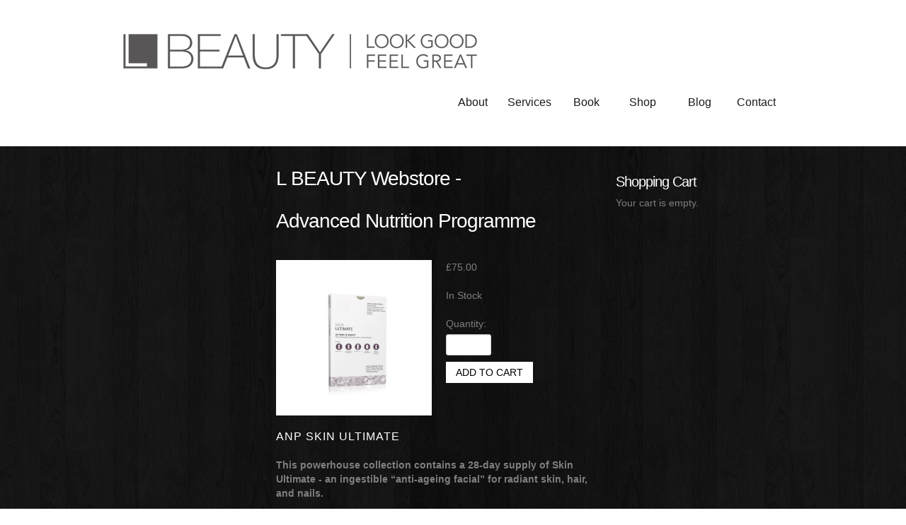

--- FILE ---
content_type: text/html; charset=UTF-8
request_url: https://lbeauty.co.uk/shop?brand=advanced-nutrition-programme&line=1130
body_size: 3331
content:
<!DOCTYPE html>
<html lang="en">
<head>
<title>L BEAUTY LOOK GOOD FEEL GREAT In Spondon Derby</title>
<meta charset="utf-8">
<link rel="apple-touch-icon" href="template/img/apple-touch-icon.png">
<link rel="icon" sizes="192x192" href="template/img/nice-highres.png">
<link rel="shortcut icon" href="template/img/favicon.ico" type="image/x-icon" />
<base href="/" />
<meta name="generator" content="unknown 3.1">
<meta name="robots" content="index, follow">
<meta name="keywords" content="l beauty, look good feel great, beauty salon, nails, hair removal, massage, 
facials, spray tanning, fake bake, aromatherapy, reflexology, gel nails, aromaworks, 
crystal clear skincare, hd brows, gellish gel nails, shellac gel nails, botox">
<meta name="description" content="<br />
<b>Notice</b>:  Undefined property: page::$meta in <b>/var/www/vhosts/lbeauty.co.uk/httpdocs/warp/cache/php/_header.php</b> on line <b>13</b><br />
">
<meta name="author" content="RJC">
<link rel="stylesheet" href="template/css/bootstrap.css" type="text/css" media="screen">
<link rel="stylesheet" href="template/css/responsive.css" type="text/css" media="screen">
<link rel="stylesheet" href="template/css/style.css" type="text/css" media="screen">
<link rel="stylesheet" href="template/css/touchTouch.css" type="text/css" media="screen">
<link rel="stylesheet" href="template/css/kwicks-slider.css" type="text/css" media="screen">
<link rel="stylesheet" href="template/css/shop.css" type="text/css" media="screen">
<link href='http://fonts.googleapis.com/css?family=Open+Sans:400,300' rel='stylesheet' type='text/css'>
<script type="text/javascript" src="template/js/jquery.js"></script>
<script type="text/javascript" src="template/js/superfish.js"></script>
<script type="text/javascript" src="template/js/jquery.flexslider-min.js"></script>
<script type="text/javascript" src="template/js/jquery.kwicks-1.5.1.js"></script>
<script type="text/javascript" src="template/js/jquery.easing.1.3.js"></script>
<script type="text/javascript" src="template/js/jquery.cookie.js"></script>
<script type="text/javascript" src="template/js/touchTouch.jquery.js"></script>
<script type="text/javascript" src="warp/cms/script/ajax.js"></script>
<script type="text/javascript" src="template/js/cart.js"></script>
<script type="text/javascript">if($(window).width()>1024)document.write("<"+"script src='template/js/jquery.preloader.js'></"+"script>");</script>
<script src="template/js/forms.js"></script>
<script>		
 jQuery(window).load(function() {	
 jQuery('.spinner').animate({'opacity':0},1000,'easeOutCubic',function (){jQuery(this).css('display','none')});	
 }); 			
</script>


<!--[if lt IE 8]>
<div style='text-align:center'><a href="http://www.microsoft.com/windows/internet-explorer/default.aspx?ocid=ie6_countdown_bannercode"><img src="http://www.theie6countdown.com/img/upgrade.jpg"border="0"alt=""/></a></div>
<![endif]-->
<!--[if (gt IE 9)|!(IE)]><!-->
<!--<![endif]-->
<!--[if lt IE 9]>
<script src="http://html5shim.googlecode.com/svn/trunk/html5.js"></script>
<link rel="stylesheet" href="template/css/docs.css" type="text/css" media="screen">
<link rel="stylesheet" href="template/css/ie.css" type="text/css" media="screen">
<link href='http://fonts.googleapis.com/css?family=Open+Sans:300' rel='stylesheet' type='text/css'>
<link href='http://fonts.googleapis.com/css?family=Open+Sans:400' rel='stylesheet' type='text/css'>
<![endif]-->
</head>
<body>
<div class="spinner"></div>
<!--============================== header =================================-->
<header>
<div class="container clearfix">
<div class="row">
<div class="span12">
<div class="navbar navbar_">
<div class="container">
<h1 class="brand brand_"><a href="index.html"><img alt="" src="template/img/logo.gif"> </a></h1>
<a class="btn btn-navbar btn-navbar_" data-toggle="collapse" data-target=".nav-collapse_">Menu <span class="icon-bar"></span> </a>
<div class="nav-collapse nav-collapse_  collapse">
<ul class="nav sf-menu">
<li><a href="about">About</a>
</li>
<li class="sub-menu"><a>Services</a>
<ul>
<li>
<a href="hairremoval">Hair Removal</a></li>
<li>
<a href="lashes">Lashes</a></li>
<li>
<a href="brows">Brows</a></li>
<li>
<a href="nailtreatments">Nails</a></li>
<li>
<a href="body">Body Massage & Body Treatments</a></li>
<li>
<a href="holistic">Holistic Massage/Hopi Ear</a></li>
<li>
<a href="https://lbeauty.co.uk/facials/spafacialspinks">Spa Facials</a></li>
<li>
<a href="skincare">Advanced Facials</a></li>
<li>
<a href="pregnancy">Pregnancy</a></li>
<li>
<a href="clinics">Clinics</a></li>
<li>
<a href="tanning">Tanning</a></li>
<li>
<a href="/brand/dermaplaning">Dermaplaning</a></li>
<li>
<a href="https://www.lbeauty.co.uk/ChildrensTreatments">Children Treatments</a></li>
</ul></li>
<li><a href="https://bookings.gettimely.com/lbeauty2/bb/book">Book</a>
</li>
<li class="sub-menu"><a>Shop</a>
<ul>
<li>
<a href="shop?brand=voucher">Gift Cards</a></li>
<li>
<a href="shop?brand=environ">Environ</a></li>
<li>
<a href="shop?brand=Advanced%20Nutrition%20Programme">ANP Skin</a></li>
<li>
<a href="shop?brand=et+al.">et al.</a></li>
</ul></li>
<li><a href="blog">Blog</a>
</li>
<li><a href="contact">Contact</a>
</li>
</ul>
</div>
</div>
</div>
</div>
</div>
</div>
</header>
<!--============================== content ================================-->
<div class="bg-content">
<!--========================== slider =================================-->
<div id="content"><div class="ic"></div>
<div class="container">
<div class="row">
<div class="clear"></div>
<ul class="thumbnails thumbnails-1 list-services">
<div class="row">
<div class="span3">
</div>
<div class="span6">
<h4 class="indent-2 shop-pagetitle"><a href="/shop">L BEAUTY Webstore</a>&nbsp;-&nbsp;<a href="shop/?brand=Advanced Nutrition Programme">Advanced Nutrition Programme</a></h4>
<div class="clearfix cols-1">
<div class="span3 left-0 shop-item-img">
<img id="itemImage" src="/images-shop/ANPSkinUltimate2.jpg">
</div>
<div class="span3"
<div class='contact-form'>
<form method='post' enctype='multipart/form-data' name='frmProduct' id='frmProduct'>
<p class="intro" id="itemPrice">&pound;75.00</p>
<p class="intro">In Stock</p>
<label for="quantity">Quantity:<br></label>
<input id="orderQty" type="text" name="quantity" value="">
<div id="noStock" class="shoperror">An error has occurred</div>
<div id="noQty" class="shoperror">Please specify a quantity</div>
<br><a onclick="addToCart('1130','orderQty','',0);" class="btn btn-1">ADD TO CART</a>
</form>
</div>
</div>
<div class="prices shop-item">
<h1 id='itemName'>ANP SKIN ULTIMATE</h1>
<span id='itemIntro'></span>
<span id='itemBody'><p><strong>This powerhouse collection contains a 28-day supply of Skin Ultimate - an ingestible &ldquo;anti-ageing facial&rdquo; for radiant skin, hair, and nails.</strong></p>

<p>Cleverly packaged in daily protective pods, Advanced Nutrition&#39;s skin researchers developed this daily dose system of five clever capsules: Skin Omegas+, Skin Vit A+, Skin Asta-Boost, Skin Co-Q10+ and Skin Antioxidant to deliver award-winning, skin-enhancing results. Working in synergy, these capsules help support the appearance of beautiful and glowing skin, hair, and nails from within for the ultimate radiance.</p>

<h1>BENEFITS:</h1>

<p>- Visible improvements to skin texture and radiance<br />
- Supports uneven skin tone<br />
- Antioxidant protection to shield the skin<br />
- Supports thick glossy hair<br />
- For healthy nails</p>

<p>(Selenium contributes to maintenance of normal hair and normal nails.)</p>

<p>(Selenium contributes to the protection of cells from oxidative stress.)</p>

<h1>CONTRAINDICATIONS:</h1>

<p>- Do not take if you are pregnant, breastfeeding or planning a pregnancy, except on the advice of a doctor or ante-natal clinic.<br />
- If you are under medical supervision, please consult a doctor before use.<br />
- Keep out of reach of children.<br />
- This product should not be used as a substitute for a varied and balanced diet and healthy lifestyle.</p>

<h1>ALLERGENS:</h1>

<ul>
	<li>Fish</li>
</ul>

<h1>PRICES:</h1>

<ul>
	<li>28 Day Supply &pound;75</li>
</ul>
</span>
<span id='itemFooter'></span>
</div>
</div>
<div class="span3">
<h3 class="indent-2 shop-mini-title">Shopping Cart</h3>
<p>Your cart is empty.</p>
</div>
</div>
</ul>
</div>
</div>
</div>
<!--========================== footer =================================-->
<!--============================== end bg-content =========================-->
</div>
<footer>
<div class="container clearfix">
<div>
<ul class="list-social pull-right">
<li><a class="icon-1" href="https://www.facebook.com/L-Beauty-224093930989287/" target="_blank"></a></li>
<li><a class="icon-2" href="https://www.instagram.com/spondon_lbeauty" target="_blank"></a></li>
<li><a class="icon-7" href="https://www.youtube.com/channel/UCt1xH90_gdy-ZjtyRyxKhpg/playlists" target="_blank"></a></li>
</ul>
</div>
<div class="privacy pull-left">
<p><strong>L BEAUTY</strong>, 1-5 Bankfield Drive, Spondon, Derby, DE21 7QZ<br />
<br />
<strong>OPENING TIMES</strong></p>

<table align="left" border="0" cellpadding="2" cellspacing="2" style="width:100%">
	<tbody>
		<tr>
			<td>Monday</td>
			<td colspan="3" rowspan="1">CLOSED</td>
		</tr>
		<tr>
			<td>Tuesday</td>
			<td>9am</td>
			<td>7pm</td>
			<td>&nbsp;</td>
		</tr>
		<tr>
			<td>Wednesday</td>
			<td>9am</td>
			<td>8pm</td>
			<td><em>Late night</em></td>
		</tr>
		<tr>
			<td>Thursday</td>
			<td>9am</td>
			<td>8pm</td>
			<td><em>Late night</em></td>
		</tr>
		<tr>
			<td>Friday</td>
			<td>9am</td>
			<td>7pm</td>
			<td>&nbsp;</td>
		</tr>
		<tr>
			<td>Saturday</td>
			<td>8am</td>
			<td>4pm</td>
			<td>&nbsp;</td>
		</tr>
		<tr>
			<td>Sunday</td>
			<td colspan="3">CLOSED</td>
		</tr>
	</tbody>
</table>

<p><em>Closed Bank Holidays</em></p>

<p><strong>PHONE</strong>&nbsp;<a href="tel:01332 661 031">01332 661 031</a></p>

<p>&nbsp;</p>
</div>
</div>
</footer>
<div id="copyright">
<p>
<a href="/terms">Terms &amp; Conditions</a>
&nbsp;&nbsp;|&nbsp;&nbsp;
<a href="/covid19">COVID19 Policy Document</a>
&nbsp;&nbsp;|&nbsp;&nbsp;
Image by <a href="https://www.freepik.com/free-photo/nurse-taking-care-patient_22704349.htm#page=2&query=back massage&position=6&from_view=keyword&track=ais">Freepik</a>
</p>
</div>
<script type="text/javascript" src="template/js/bootstrap.js"></script>
</body>
</html>


--- FILE ---
content_type: text/css
request_url: https://lbeauty.co.uk/template/css/style.css
body_size: 4589
content:
@import url(http://fonts.googleapis.com/css?family=Dorsa);
@charset "utf-8";
/* CSS Document */
a[href^="tel:"] {
  color: inherit;
  text-decoration: none;
}
.color-1 {
  color: #efedef;
}
.img-indent {
  margin: 0px 30px 0 0;
  float: left;
}
.img-indent1 {
  margin: 1px 29px 16px 0;
  float: left;
}
.wrapper {
  width: 100%;
  overflow: hidden;
}
.center {
  text-align: center;
}
.spinner {
  position: fixed;
  left: 0px;
  top: 0px;
  width: 100%;
  height: 100%;
  z-index: 9999;
  background: url(../img/spinner.gif) 50% 50% no-repeat #000000;
}
.preloader {
  background: url(../img/loader.gif) center center no-repeat;
}
.clear {
  clear: both;
  line-height: 0;
  font-size: 0;
  overflow: hidden;
  height: 0;
  width: 100%;
}
.m-top {
  margin-top: -7px;
}
.overflow.extra {
  overflow: visible;
}
.left-0 {
  margin-left: 0 !important;
}
.overflow {
  overflow: hidden;
}
.inner-1 {
  padding-right: 30px;
}
/*------ header ------- */
header {
  padding: 30px 0 29px;
  z-index: 50;
}
/* navbar */
.navbar_ {
  margin: 0;
  position: relative;
}
.navbar_ .navbar-inner_ {
  padding: 0;
  margin: 0;
  border: none;
  min-height: inherit;
  filter: progid:DXImageTransform.Microsoft.gradient(enabled = false);
}
/*nav*/
.navbar_ .container {
  position: relative;
}
.nav-collapse_ {
  padding: 0;
  z-index: 10;
  float: right;
}
.nav-collapse_ .nav li {
  margin: 0;
  padding: 0;
  position: relative;
  zoom: 1;
}
.nav-collapse_ .nav > li {
  -webkit-box-shadow: none;
  -moz-box-shadow: none;
  box-shadow: none;
  background: none;
  margin-left: 16px;
}
.nav-collapse_ .nav li a {
  text-shadow: none;
  text-decoration: none;
  -webkit-transition: all 0.3s ease-in-out;
  -moz-transition: all 0.3s ease-in-out;
  -o-transition: all 0.3s ease-in-out;
  transition: all 0.3s ease-in-out;
  -webkit-box-shadow: none;
  -moz-box-shadow: none;
  box-shadow: none;
  text-transform: none;
  font-family: 'Open Sans', sans-serif;
  font-size: 16px;
  line-height: 22px;
  text-align: center;
  font-weight: 300;
  color: #1a1a1a;
}
.nav-collapse_ .nav > li > a {
  margin: 10px 0 0 0;
  padding: 20px 0 22px;
  display: block;
  background: none;
  position: relative;
  z-index: 20;
  width: 64px;
  -webkit-border-radius: 0px;
  -moz-border-radius: 0px;
  border-radius: 0px;
}
.nav-collapse_ .nav > li > a .sf-sub-indicator {
  position: absolute;
  width: 9px;
  height: 6px;
  background: url(../img/indicator1.png) no-repeat 0 0;
  left: 50%;
  bottom: 21px;
  margin-left: -5px;
  -webkit-box-shadow: none;
  -moz-box-shadow: none;
  box-shadow: none;
  -webkit-border-radius: none;
  -moz-border-radius: none;
  border-radius: none;
}
.nav-collapse_ .nav > li.sfHover > a,
.nav-collapse_ .nav > li.sfHover > a:hover,
.nav-collapse_ .nav > li > a:hover,
.nav-collapse_ .nav > li.active > a,
.nav-collapse_ .nav > li.active > a:hover {
  background: #C0C0C0;
  color: black;
  -webkit-box-shadow: none;
  -moz-box-shadow: none;
  box-shadow: none;
}
.nav-collapse_ .nav > li.sfHover > a .sf-sub-indicator,
.nav-collapse_ .nav > li.active > a .sf-sub-indicator {
  background-position: 0 bottom;
}
.sub-menu > a {
  position: relative;
}
.nav-collapse_ .nav ul {
  position: absolute;
  display: none;
  width: 160px;
  left: -18px;
  top: 115px;
  list-style: none;
  zoom: 1;
  z-index: 9;
  background: #ffffff;
  padding: 12px 0;
  margin: 0;
}
.nav-collapse_ .nav ul li {
  text-align: center;
}
.nav-collapse_ .nav ul li a {
  padding: 4px 0;
  display: block;
  background: none;
}
.nav-collapse_ .nav > li > ul li > a:hover,
.nav-collapse_ .nav > li > ul li.sfHover > a {
  text-decoration: none;
  color: black;
  background: #C0C0C0;
}
.nav-collapse_ .nav ul .sf-sub-indicator {
  display: none;
}
.nav-collapse_ .nav ul ul li a {
  color: #ffffff;
}
.nav-collapse_ .nav li ul ul li a:hover {
  text-decoration: none;
  color: #000000;
}
/*------ logo ------- */
.navbar_ .brand_ {
	display: block;
  	float: left;
  	font-size: 0;
  	line-height: 0;
  	padding: 12px 0 0 4px;
  	margin: 0;
}
.navbar_ .brand_ h1 {
  font-size: 0;
  line-height: 0;
}
/*------ h1, h2, h3, h4, h5, h6 ------- */
h1,
h2,
h3,
h4,
h5,
h6 {
  text-transform: none;
  color: #ffffff;
  font-family: 'Open Sans', sans-serif;
  font-weight: 300;
  letter-spacing: -1px;
}
h1 {
  font-size: 70px;
  line-height: 74px;
}
header h1 {
  padding: 0;
  margin: 0;
}
h2 {
  font-size: 50px;
  line-height: 52px;
}
h3 {
  font-size: 30px;
  line-height: 34px;
  margin: 32px 0 15px;
  font-weight: normal;
	color: #C0C0C0;
}
.content-extra h3 {
  margin: 42px 0 25px;
}
h4 {
  font-size: 48px;
  line-height: 50px;
  margin: 21px 0 20px;
}
h5 {
  font-size: 18px;
  color: #939393;
  font-weight: 600;
  letter-spacing: -1px;
}
p {
  padding-bottom: 25px;
  margin: 0;
}
/*--- header end ------*/
/*------ content ------- */
#content {
  position: relative;
  padding: 0 0 40px;
}
.bg-content {
  background: url(../img/bg-content.jpg) 50% 50%;
}
.block-slogan {
  overflow: hidden;
  padding-bottom: 44px;
}
.block-slogan h2:first-letter {
  color: white;
  font-weight: normal;
}
.block-slogan h2 {
	width: 228px;
  	float: left;
  	margin: 0;
  	padding-right: 58px;
  	line-height: 54px;
}
.block-slogan p {
  border-left: 1px solid #454545;
  padding: 0 0 0 26px;
}
.block-slogan div {
  overflow: hidden;
}
.row-1 {
  background: white;
  border-top: 1px solid #2d2d2d;
  border-bottom: 1px solid #2d2d2d;
  padding-bottom: 14px;
}
.ic {
  border:0;
  float:right;
  background:#fff;
  color:#f00;
  width:50%;
  line-height:10px;
  font-size:10px;
  margin:-220% 0 0 0;
  overflow:hidden;
  padding:0
}
/*------ thumbnails-1 ------- */
.thumbnails-1 {
  margin: 0;
  list-style: outside none;
}
.thumbnails-1 > li {
  margin-bottom: 40px;
}
.thumbnails-1 .thumbnail-1 {
  border: none;
  -webkit-border-radius: 0;
  -moz-border-radius: 0;
  border-radius: 0;
  -webkit-box-shadow: none;
  -moz-box-shadow: none;
  box-shadow: none;
  padding: 0;
  line-height: 20px;
}
.thumbnails-1 .thumbnail-1 section {
  padding-top: 25px;
}
.thumbnails-1 .thumbnail-1 p {
  min-height: 120px;
}
.thumbnails-1 .thumbnail-1 section strong {
  color: #ffffff;
  font-weight: normal;
}
.border-horiz {
  background: url(../img/border-horiz.gif) repeat-x 0 0;
  height: 2px;
  margin: 16px 0 0;
}
.border-horiz.extra {
  margin-bottom: 10px;
}
.txt-1 {
  color: #ffffff;
  padding: 3px 0 10px;
}
.txt-2 {
  color: white;
  padding: 0px 0 8px;
}
/*------ list-services ------- */
.list-services .thumbnail-1 {
  background: #000000;
  padding: 10px;
}
.list-services a {
  margin-bottom: 10px;
  display: inline-block;
}
.list-services p {
  padding-bottom: 20px;
}
.list-services section {
  padding: 0 20px;
}
.list-services li {
/*  margin-bottom: 30px; */
}
.quote-1 {
  border: medium none;
  color: #7f7f7f;
  display: block;
  margin: 0;
  padding: 0;
  position: relative;
}
.badge {
  font-size: 41px;
  line-height: 44px;
  width: 67px;
  text-shadow: 1px 1px #e8eaea;
  text-align: center;
  -webkit-border-radius: 36px;
  -moz-border-radius: 36px;
  border-radius: 36px;
  background: #d1cfd0;
  -webkit-box-shadow: 1px 1px #dddcde;
  -moz-box-shadow: 1px 1px #dddcde;
  box-shadow: 1px 1px #dddcde;
  float: left;
  margin-right: 18px;
  color: #1a1a1a;
  padding: 11px 0;
  border-right: 1px solid #eaedee;
  border-bottom: 1px solid #eaedee;
}
/*------ lists ------- */
/*------ list ------- */
.list.extra {
  width: 100%;
  margin: 0;
  float: none;
  padding-top: 5px;
}
.list.extra2 {
  width: 170px;
  padding-top: 5px;
}
.list-pad {
  padding-right: 28px;
}
.list {
  list-style: none outside;
  padding-top: 14px;
  float: left;
/*  width: 106px; */
  margin: 0;
}
.list li {
  background: url(../img/marker-1.png) no-repeat 0 7px;
  padding-left: 10px;
  padding-bottom: 10px;
}
.list li.last {
  padding-bottom: 0;
}
.list.extra1 a,
.list.extra2 a {
  color: #FFFFFF;
}
.list.extra1 a:hover,
.list.extra2 a:hover {
  color: #FFFFFF;
}
.list li a {
  color: #FFFFFF;
  display: inline-block;
}
.list li a:hover {
  text-decoration: underline;
  color: #FFFFFF;
}
/*----------- list-photo--------------*/
.list-photo {
  list-style: none outside;
  margin: 0;
  overflow: hidden;
  margin-left: -30px;
}
.list-photo li {
  float: left;
  margin: 0 0 30px 30px;
}
/*----------- .portfolio --------------*/
.portfolio {
  list-style: none outside;
  margin: 0;
}
.portfolio li {
  float: left;
  margin: 0 0 30px 30px;
}
.magnifier {
  opacity: 1;
  position: relative;
  height: auto;
  display: block;
  -webkit-transition: all 0.3s ease;
  -moz-transition: all 0.3s ease;
  -o-transition: all 0.3s ease;
  transition: all 0.3s ease;
}
.magnifier:hover {
  opacity: 0.7;
}
.magnifier:after {
  content: '';
  display: block;
  width: 100%;
  height: 100%;
  position: absolute;
  opacity: 0;
  left: 0;
  top: 0;
  background: url('../img/magnifier.png') center center no-repeat #000000;
  -webkit-transition: all 0.3s ease;
  -moz-transition: all 0.3s ease;
  -o-transition: all 0.3s ease;
  transition: all 0.3s ease;
}
.magnifier:hover:after {
  opacity: 0.6;
}
/*----------- .list-blog --------------*/
.list-blog {
  list-style: none outside;
  margin: 0;
}
.list-blog li {
  background: url(../img/border-horiz.gif) repeat-x 0 bottom;
  padding-bottom: 40px;
  margin-top: 32px;
}
.list-blog li.last {
  background: none;
}
.list-blog h3 {
  margin-bottom: 6px;
  margin-top: 0;
}
.list-blog img {
  margin: 21px 0 24px;
}
.date-1 {
  float: left;
  border-right: 1px solid #7f7f7f;
  line-height: 18px;
  padding-right: 8px;
}
.name-author {
  float: left;
  line-height: 18px;
  padding-left: 8px;
}
.name-author a {
  text-decoration: underline;
}
.comments {
  float: right;
  line-height: 18px;
  text-decoration: underline;
}
/*----------- search --------------*/
/* search-form */
#search {
  margin: 0;
  padding: 10px 0 0;
  overflow: hidden;
}
#search input {
  background: #ffffff;
  border: none;
  -webkit-box-shadow: none;
  -moz-box-shadow: none;
  box-shadow: none;
  line-height: 21px !important;
  width: 260px;
  float: left;
  margin: 0px 10px 0 0;
  padding: 4px 12px 5px;
  font-size: 14px;
  height: 30px;
  -webkit-border-radius: 0;
  -moz-border-radius: 0;
  border-radius: 0;
  -webkit-box-sizing: border-box;
  -moz-box-sizing: border-box;
  box-sizing: border-box;
}
#search input:focus {
  -webkit-box-shadow: none;
  -moz-box-shadow: none;
  box-shadow: none;
}
#search a {
  float: left;
}
/***** map *****/
.map {
  margin: 0 0 25px;
  padding-top: 10px;
  line-height: 0;
}
.map iframe {
  border: none;
  width: 100%;
  height: 370px;
}
/*------ mail & address------- */
.address-1 {
  overflow: hidden;
}
.address-1 strong {
  color: #7f7f7f;
  display: block;
  font-weight: normal;
}
.address-1 span {
  display: inline-block;
  width: 80px;
  color: #ffffff;
}
.mail-1 {
  text-decoration: underline;
  color: white;
}
.mail-1:hover {
  text-decoration: none;
}
.mail-2 {
  text-align: right;
}
.mail-2 a {
  color: #3c3c3c;
}
.mail-2 a:hover {
  text-decoration: underline;
}
/***** contact form *****/
#contact-form {
  position: relative;
  vertical-align: top;
  z-index: 1;
  margin: 0 0 20px;
  padding-top: 10px;
}
#contact-form fieldset {
  border: none;
  padding: 0;
  width: 100%;
  overflow: hidden;
}
#contact-form label {
  display: inline-block;
  min-height: 40px;
  position: relative;
  margin: 0;
}
#contact-form .message {
  min-height: 343px;
  width: 100%;
}
#contact-form input,
#contact-form textarea {
  font-family: 'Open Sans', sans-serif;
  padding: 4px 18px 5px;
  margin: 0;
  font-size: 14px;
  line-height: 21px !important;
  color: #7f7f7f;
  background: #ffffff;
  outline: none;
  width: 370px;
  border: none;
  -webkit-box-shadow: none;
  -moz-box-shadow: none;
  box-shadow: none;
  -webkit-border-radius: 0;
  -moz-border-radius: 0;
  border-radius: 0;
  -webkit-box-sizing: border-box;
  -moz-box-sizing: border-box;
  box-sizing: border-box;
}
#contact-form input {
  height: 30px;
}
#contact-form input:focus,
#contact-form textarea:focus {
  -webkit-box-shadow: none;
  -moz-box-shadow: none;
  box-shadow: none;
}
#contact-form .area .error {
  float: none;
}
#contact-form textarea {
  width: 100%;
  height: 323px;
  resize: none;
  overflow: auto;
}
#contact-form .success {
  display: none;
  margin-bottom: 20px;
  color: #000000;
  font-size: 14px;
  line-height: 16px;
  position: relative;
  background: #ffffff;
  padding: 12px 14px;
  text-transform: none;
}
#contact-form .error,
#contact-form .empty {
  color: #f00;
  font-size: 11px;
  line-height: 1.27em;
  display: none;
  overflow: hidden;
  margin-bottom: 5px;
  padding: 2px 4px 6px 4px;
  text-transform: none;
}
.buttons-wrapper {
  position: relative;
}
.buttons-wrapper a {
  margin-right: 10px;
  cursor: pointer;
}
.buttons-wrapper a:hover {
  text-decoration: none;
}
/*----------- buttons & links--------------*/
.btn-1 {
  color: #000000;
  background: #FFFFFF;
  padding: 5px 14px;
  -webkit-border-radius: 0;
  -moz-border-radius: 0;
  border-radius: 0;
  text-shadow: none;
  border: none;
  -webkit-box-shadow: none;
  -moz-box-shadow: none;
  box-shadow: none;
  -webkit-transition: all 0.3s ease;
  -moz-transition: all 0.3s ease;
  -o-transition: all 0.3s ease;
  transition: all 0.3s ease;
}
.btn-1:hover {
  color: #000000;
  -webkit-transition: all 0.3s ease;
  -moz-transition: all 0.3s ease;
  -o-transition: all 0.3s ease;
  transition: all 0.3s ease;
  text-decoration: none;
  background: #404040;
}
.btn-1-W {
    color: white;
    background: black;
}
.btn-1-W:hover {
    color: white;
    background: #404040;
}
.policy strong {
  display: block;
  color: #ffffff;
  line-height: 16px;
  padding-bottom: 9px;
}
.policy p {
  color: #7f7f7f;
  padding-bottom: 21px;
}
/* block-404 */.block-404 {
  background: #ffffff;
  margin: 40px 0 30px;
  overflow: hidden;
}
.block-404 .img-404 {
  float: none;
  width: 100%;
}
.box-404 {
  padding: 42px 10px 0;
  overflow: hidden;
}
.box-404 h2 {
  color: white;
  font-size: 80px;
  line-height: 84px;
  font-weight: normal;
  margin: 0;
}
.box-404 h3 {
  color: #000000;
  margin: 0 0 21px;
}
.box-404 p {
  padding-bottom: 25px;
}
/* search-form 404 */#form-search {
  overflow: hidden;
  position: relative;
}
#form-search input {
  background: #e5e5e5;
  border-top: 1px solid #c3c3c3;
  border-right: 1px solid #d9d9d9;
  border-left: 1px solid #d9d9d9;
  border-bottom: none;
  -webkit-box-shadow: none;
  -moz-box-shadow: none;
  box-shadow: none;
  line-height: 21px !important;
  width: 84%;
  font-size: 14px;
  margin: 0 10px 0 0;
  padding: 4px 12px 5px;
  height: 30px;
  -webkit-border-radius: 0;
  -moz-border-radius: 0;
  border-radius: 0;
  -webkit-box-sizing: border-box;
  -moz-box-sizing: border-box;
  box-sizing: border-box;
  float: left;
}
#form-search input:focus {
  -webkit-box-shadow: none;
  -moz-box-shadow: none;
  box-shadow: none;
}
#form-search a {
  float: left;
}
/*--- content end ------*/
/*------ footer ------- */
footer {
  padding: 51px 0 40px;
}
.privacy {
  color: #1a1a1a;
  padding-top: 6px;
}
.privacy a {
  color: gray;
}
.list-social {
  list-style: none outside none;
  overflow: hidden;
  margin: 0;
}
.list-social a {
  width: 30px;
  height: 30px;
  -webkit-transition: all 0.2s linear;
  -moz-transition: all 0.2s linear;
  -o-transition: all 0.2s linear;
  transition: all 0.2s linear;
  background-position: 0 0;
  background-repeat: no-repeat;
}
.list-social a.icon-1 {
  background-image: url(../img/soc-icon-1.png);
}
.list-social a.icon-2 {
  background-image: url(../img/soc-icon-2.png);
}
.list-social a.icon-3 {
  background-image: url(../img/soc-icon-3.png);
}
.list-social a.icon-4 {
  background-image: url(../img/soc-icon-4.png);
}
.list-social a.icon-5 {
  background-image: url(../img/soc-icon-5.png);
}
.list-social a.icon-7 {
  background-image: url(../img/soc-icon-7.png);
}
.list-social li {
  float: left;
  margin-left: 5px;
}
.list-social a:hover {
  background-position: 0 bottom;
}
/*--- footer end ------*/

.thumbgrid {
	width: 100px !important;
}

@media (min-width: 1300px) {

  .box-404 {
    overflow: hidden;
  }
  .block-404 .img-404 {
    width: 770px;
    height: 393px;
    float: left;
  }
  #search input {
    width: 286px;
  }
  #form-search input {
    width: 216px;
  }
  .box-404 {
    padding: 42px 50px 0;
  }
  .address-1 strong {
    float: left;
    width: 154px;
  }
  .list-photo li.last {
    margin-right: 0;
  }
  .overflow.extra {
    overflow: hidden;
  }
}
@media (max-width: 1299px) and (min-width: 979px) {
  .overflow.extra {
    overflow: visible;
  }
  .thumbgrid {
  	width: 80px !important;
  }
}
@media (max-width: 1300px) {
  #search input {
    width: 200px;
  }
}
@media (max-width: 979px) {

	.navbar_ .brand_ {
		max-width: 340px;
	}	
  #search input {
    width: 127px;
  }
  .block-404 .img-404 {
    margin-left: 0;
  }
  .img-indent1 img {
    width: 100%;
  }
  #contact-form label {
    display: block;
  }
  #contact-form input,
  #contact-form textarea {
    width: 100%;
  }
  .inner-1 {
    padding: 0;
  }
  .block-slogan h2 {
    padding-right: 30px;
  }
  .block-slogan img {
    padding-right: 17px;
  }
}
@media (min-width: 768px) and (max-width: 979px) {	

  .navbar_ .btn {
    display: none !important;
  }
  /* navbar */
	.navbar_ .brand_ {
		max-width: 300px;
	}
  .navbar_ {
    margin: 0;
    position: relative;
  }
  .navbar_ .navbar-inner_ {
    padding: 0;
    margin: 0;
    border: none;
    min-height: inherit;
    filter: progid:DXImageTransform.Microsoft.gradient(enabled = false);
  }
  /*nav*/
  .navbar_ .container {
    position: relative;
  }
  .nav-collapse_ {
    height: auto !important;
    overflow: visible !important;
    clear: none !important;
  }
  .nav-collapse_ .nav > li {
    float: left !important;
    margin-left: 10px;
  }
  .portfolio {
    margin-left: -10px;
  }
  .portfolio li {
    margin-left: 30px;
    width: 45%;
  }
  .portfolio li img {
    width: 100%;
  }
  .img-indent {
    float: none;
    margin: 0 0 18px 0;
  }
  .img-indent img {
    width: 100%;
  }
  #contact-form input,
  #contact-form textarea {
    width: 100%;
  }
  #form-search input {
    width: 74%;
  }
}

@media (max-width: 767px) {
  body {
    padding: 0;
  }
  
.thumbgrid {
	width: 260px !important;
	margin-left: 40px;
}
  
  
  /* navbar */
	.navbar_ .brand_ {
		max-width: 240px;
	}
	.nav-collapse_ {
    	padding-top: 0px;
    	padding-right: 0;
  	}
  .navbar_ .nav-collapse_ {
    position: absolute;
    left: auto;
    top: 105px;
    right: 0;
  }
  .navbar_ .btn {
    display: inline-block;
    float: right;
    background: #C0C0C0;
    padding: 18px 0 20px;
    text-decoration: none;
    margin: 0;
    font-size: 14px;
    line-height: 24px;
    text-shadow: none;
    color: #ffffff;
    -webkit-box-shadow: none;
    -moz-box-shadow: none;
    box-shadow: none;
    border: none;
    -webkit-border-radius: 0px;
    -moz-border-radius: 0px;
    border-radius: 0px;
    width: 63px;
    text-align: center;
    font-weight: normal;
    position: relative;
  }
  .navbar_ .btn:hover {
    background: #181818;
    color: #ffffff;
  }
  .navbar_ .btn .icon-bar {
    position: absolute;
    width: 9px;
    height: 6px;
    background: url(../img/indicator.png) no-repeat 0 0;
    left: 50%;
    bottom: 12px;
    margin-left: -5px;
    -webkit-box-shadow: none;
    -moz-box-shadow: none;
    box-shadow: none;
    -webkit-border-radius: none;
    -moz-border-radius: none;
    border-radius: none;
  }
  .nav-collapse_ .nav {
    position: relative;
    zoom: 1;
    z-index: 999;
    width: 113px;
    background: #ffffff;
    padding: 12px 0;
    margin: 0;
    -webkit-border-radius: 0;
    -moz-border-radius: 0;
    border-radius: 0;
  }
  .nav-collapse_ .nav li {
    background: none;
    margin: 0;
    padding: 0;
    display: block;
    width: 100%;
    text-align: center;
  }
  .nav-collapse_ .nav li a {
    display: block;
    font-weight: normal;
    padding: 0;
    -webkit-border-radius: 0;
    -moz-border-radius: 0;
    border-radius: 0;
    width: 100%;
    padding: 8px 0;
    font-weight: normal;
  }
  .nav-collapse_ .nav > li.sfHover,
  .nav-collapse_ .nav > li:hover,
  .nav-collapse_ .nav > li.active,
  .nav-collapse_ .nav > li.active {
    background: none;
  }
  .nav-collapse_ .nav > li.sfHover > a,
  .nav-collapse_ .nav > li.sfHover > a:hover,
  .nav-collapse_ .nav > li > a:hover,
  .nav-collapse_ .nav > li.active > a,
  .nav-collapse_ .nav > li.active > a:hover {
    text-decoration: none;
    color: #ffffff;
    background: gray;
  }
  .sub-menu > a {
    position: relative;
    display: block;
  }
  .nav-collapse_ .nav ul {
    position: relative;
    display: none;
    width: 100%;
    list-style: none;
    zoom: 1;
    z-index: 9;
    background: #ffffff;
    padding: 0;
    margin: 0;
    left: 0;
    top: 0;
  }
  .nav-collapse_ .nav ul li a {
    display: block;
    font-size: 16px;
    padding: 4px 0;
  }
  .nav-collapse_ .nav ul li a:hover {
    background: #575757 !important;
  }
  .row {
    padding: 0 20px;
  }
  footer {
    padding-left: 20px;
    padding-right: 20px;
  }
  .bg-glow {
    background: none;
  }
  .thumbnail-1 > img {
    width: 100%;
  }
  #form-search input {
    width: 70%;
  }
  .portfolio {
    margin-left: -30px;
  }
  .portfolio li {
    float: left;
    margin-left: 30px;
    width: 44%;
  }
  .portfolio li img {
    width: 100%;
  }
  #search input {
    width: 66%;
  }
  .thumbnails-1 .thumbnail-1 img {
    width: 100%;
  }
  .thumbnails-1 {
    margin-left: -20px;
  }
  .thumbnails-1 li {
    float: left;
    width: 45%;
    margin-left: 20px;
  }
  .thumbnails-1 .thumbnail-1 p {
  	min-height: 80px;
  }
}
@media (max-width: 640px) {	


	.thumbgrid {
		width: 80% !important;
		margin-left: 40px !important;
	}


   .block-slogan img {
     float: none;
     margin-bottom: 16px;
     padding: 0;
	 max-width: 360px;
    }
  .block-slogan h2 {
    float: none;
    margin-bottom: 16px;
    padding: 0;
  }
  .block-slogan p {
    border: none;
    padding-left: 0;
  }
  .portfolio li {
    float: left;
    margin-left: 30px;
    width: 43%;
  }
  .portfolio li img {
    width: 100%;
  }
}
@media (max-width: 600px) {
   .list-social {
	 float: left;
	 padding-bottom: 20px;
	 padding-right: 20px;
	}	
  .thumbnails-1 .thumbnail-1 img {
    width: 100%;
  }
  .thumbnails-1 {
    margin-left: 0px;
  }
  .thumbnails-1 li {
    float: none;
    width: 100%;
    margin-left: 0px;
  }  
  .img-indent {
    float: none;
    margin: 0 0 16px 0;
  }
  .img-indent img {
    width: 100%;
  }
}
@media (max-width: 480px) {
  .privacy {
    float: none !important;
    padding-left: 10px;
  }
  .portfolio {
    margin: 0;
  }
  .portfolio li img {
    width: 100%;
  }
  .portfolio li {
    float: none;
    margin: 0 0 20px 0;
    width: 100%;
  }
  #form-search input {
    width: 100%;
  }
  #search input {
    width: 66%;
  }
  #form-search input {
    width: 66%;
  }
  footer {
    padding: 31px 0;
  }
  #contact-form textarea {
    height: 280px;
  }
  #contact-form .message {
    min-height: 290px;
  }
}
@media (max-width: 320px) {
  .brand_ a img {
    width: 190px;
    height: auto;
  }
  .list-photo {
    margin: 0;
  }
  .list-photo li {
    float: none;
    margin: 0 0 30px 0;
  }
  .list-photo li img {
    width: 100%;
  }
  #search input {
    width: 61%;
  }
  .img-indent1 {
    float: none;
    margin: 1px 0 16px;
  }
  .overflow.extra {
    overflow: visible;
  }
  #form-search input {
    width: 57%;
  }
}
.clearfix {
  *zoom: 1;
}
.clearfix:before,
.clearfix:after {
  display: table;
  content: "";
  line-height: 0;
}
.clearfix:after {
  clear: both;
}
.hide-text {
  font: 0/0 a;
  color: transparent;
  text-shadow: none;
  background-color: transparent;
  border: 0;
}
.input-block-level {
  display: block;
  width: 100%;
  min-height: 30px;
  -webkit-box-sizing: border-box;
  -moz-box-sizing: border-box;
  box-sizing: border-box;
}

/* RaceCom amendments */

#rcmSpace {
	padding: 20px;
}

/* RaceCom body prices */

.biog {
	
}

.staffintro {
	color: white;
}

.article h2 {
	font-size: 32px;
	line-height: 40px;
}
.article p {
	padding-bottom: 12px;
}
.introduction {
	font-size: 16px;
	line-height: 22px;
	color: white;
}
.staff {
	padding: 0px 44px 0px 0px;
	float: left;
	max-width: 240px;
}

#prices h3, .article h3 {
	font-size: 16px;
	color: white;
 	letter-spacing: 1px;
}

#prices table {
   	width: 100%;
}
#prices tr {
}
#prices table, #prices th, #prices td {
   	border-bottom: solid 1px #606060;
}
#prices th, #prices td {
	font-size: 16px;
	color: white;
   	padding: 4px;
	text-align: left;
}
#prices th, #prices td.price {
	width: 85%;
	min-width: 15%;
}
#video {
	padding-top: 20px;
}
#video hr {
  	border-top: none;
  	border-bottom: 1px solid #606060;
}

.featurebox .block-slogan {
	padding-top: 40px;
}

#copyright {
	background-color: black;
	width: 100%;
	height: 24px;
	text-align: center;
	color: white;
	font-size: 12px;
	padding-top: 10px;
	padding-bottom: 10px;
	margin-bottom: 20px;
	line-height: 22px;
}
#copyright a {
	color: white;
	font-size: 12px;	
}
#copyright a:hover {
	text-decoration: underline;
}
.block-slogan img {
	margin-bottom: 20px;
}
.smaller-slogan {
	font-size: 40px;
}


--- FILE ---
content_type: text/css
request_url: https://lbeauty.co.uk/template/css/kwicks-slider.css
body_size: 1127
content:
@charset "utf-8";
/* CSS Document */

/* FlexSlider Necessary Styles
*********************************/

.flex-container a,
.flexslider a,
.flex-container a:active,
.flexslider a:active,
.flex-container a:focus,
.flexslider a:focus  {outline: none;}
.slides,
.flex-control-nav,
.flex-direction-nav {margin: 0; padding: 0; list-style: none;}

.flex-direction-nav {z-index:8;position:relative}

/* FlexSlider Necessary Styles
*********************************/
.flexslider {margin: 40px 0 55px; padding: 0;background:#000;}
.flexslider .slides > li {display: none; -webkit-backface-visibility: hidden;} /* Hide the slides before the JS is loaded. Avoids image jumping */
.flexslider .slides img {max-width: 100%; display: block;}
.flex-pauseplay span {text-transform: capitalize;}

/* Clearfix for the .slides element */
.slides:after {content: "."; display: block; clear: both; visibility: hidden; line-height: 0; height: 0;}
html[xmlns] .slides {display: block;}
* html .slides {height: 1%;}

/* No JavaScript Fallback */
/* If you are not using another script, such as Modernizr, make sure you
 * include js that eliminates this class on page load */
.no-js .slides > li:first-child {display: block;}
/* Clearfix for the .slides element */
.slides:after {
	content: ".";
	display: block;
	clear: both;
	visibility: hidden;
	line-height: 0;
	height: 0;
}
html[xmlns] .slides {
	display: block;
}
* html .slides {
	height: 1%;
}
/* No JavaScript Fallback */
/* If you are not using another script, such as Modernizr, make sure you
 * include js that eliminates this class on page load */
.no-js .slides > li:first-child {
	display: block;
}
.flexslider, .flex-container {
	position: relative;	

}

.flexslider { zoom: 1;}
.flexslider .slides {zoom: 1;}
.flexslider .slides > li {position: relative;}
/* Suggested container for "Slide" animation setups. Can replace this with your own, if you wish */
.flex-container {zoom: 1; position: relative;}

.flexslider .slides > li {	
	width:20%;
	overflow:hidden;
	position:relative;
	
}
.flexslider .slides > li .flex-caption {
	font-family: 'Dorsa', sans-serif;
	color:#fff;
	font-size:100px;
	line-height:104px;
	position:absolute;
	top:50%;
	left:50%;
	margin:-50px 0 0 -10px;
	opacity:1;
	-webkit-transition: all 0.3s ease;
	-moz-transition: all 0.3s ease;
	-o-transition: all 0.3s ease;
	transition: all 0.3s ease;
}
.flexslider .slides > li.active .flex-caption {
	opacity:0
}
.flexslider .slides {
	margin:0;
	list-style: none outside none;
}
.flexslider .slides > li{
	opacity:0.6
}
.flexslider .slides > li.active {
	opacity:1
}
.flexslider .slides img {
	display: block;
	max-width: 770px;
}
.flexslider .hover-img {
	position:absolute;
	top:0;
	left:0;
	opacity:0;
}
/* Caption style */
	.flex-caption {
}
#responsiveFlag {
	display:block;
}


@media handheld, only screen and (min-width:1300px) {
	.flexslider .slides > li {
		display:block;	
	}	
	#responsiveFlag{display:block;}
}

 @media only screen and (max-width: 1299px) {
.flexslider .slides > li {
	opacity:1
}	 
 .flexslider .slides img {
max-width: 100%;width:100%
}
 .flex-control-nav {
display:none;
}
 .flex-direction-nav {
position: absolute;
left: 0;
top: 50%;
width:100%;
overflow:hidden;
margin:-27px 0 0 0;
list-style: none outside none;
}
 .flex-direction-nav li {
float:left;
width:50%;
height:100%;
text-align:right;font-size:0;
line-height:0;overflow:hidden
}
 .flex-direction-nav li:first-child {
text-align:left
}
 .flex-direction-nav a {
display:inline-block;
font-size:0;
line-height:0;
text-indent:-1000px;
overflow:hidden;
width:55px;
height:55px;
vertical-align:middle;
}
 .flex-direction-nav a:hover {
text-decoration:none;
}
 .flex-direction-nav a.flex-next {
text-align:right;
background:url(../img/next.png) no-repeat 50% 50% #181818
}
 .flex-direction-nav a.flex-prev {
text-align:left;
background:url(../img/prev.png) no-repeat 50% 50% #181818
}
.flex-direction-nav a:hover{background-color:#28998b}


 #responsiveFlag {
font-size:0;
line-height:0;
display:inline;
}
}

@media only screen and (max-width: 420px) {
 .flex-direction-nav {
margin-top:-20px
}
 .flex-direction-nav a {
width:40px;
height:40px
}
}
 @media (max-width: 320px) {
 .flex-direction-nav {
margin-top:-15px
}
 .flex-direction-nav a {
width:30px;
height:30px
}
}


--- FILE ---
content_type: text/css
request_url: https://lbeauty.co.uk/template/css/shop.css
body_size: 1663
content:
/* Shop Basket */
.basket p {
	float: right;
	font-size: 12px;
	font-weight: bold;
	color: white;
	border: 1px solid white;
	line-height: 12px;
	margin: 0px 0px 0px 0px;
	padding: 0px 2px 0px 2px;
	background-color: white;
}
.basket img {
	margin: 0px 8px 0px 0px;
	padding: 0px 0px 4px 0px;
	float: right;
	width: 32px;
	border-bottom: 2px solid white;
}
.basket img:hover {
	border-bottom: 2px solid white;
}

/* Shop Group */

.shop-pagetitle {
	font-size: 28px;
}
.shop-group {
	background-color: white;
	border-radius: 0px;
}
.shop-group h3 {
	font-size: 16px;
	line-height: 20px;
	margin: 20px 0px 0px 0px;
}

.shop-thumb {
	padding: 20px;
	margin: 20px;
	border: solid 1px #C0C0C0;
}

/* Shop Item */

.shop-item h1 {
	letter-spacing: 1px;
	line-height: 20px;
	font-size: 16px;
	color: white;
	margin: 0px;
	padding: 20px 0px 20px 0px;
}
.shop-item h2 {
	letter-spacing: 1px;
	line-height: 20px;
	font-size: 16px;
	color: white;
	margin: 0px;
	padding: 0px 0px 20px 0px;
}
.shop-item h3 {
	font-family: 'Open Sans', sans-serif;
	font-size: 14px;
	line-height: 20px;
	letter-spacing: 0px !important;	
	color: white;
	margin: 0px;
	padding: 0px 0px 20px 0px;
}

.shop-item ul {
	list-style: none;
    list-style-position: inside;
    padding-left: 0;
	margin-left: 0;
	margin-bottom: 20px;
	border-bottom: 1px solid white;
}
.shop-item a {
	margin: 0;
}

.shop-item li {
  	border-top: 1px solid white;
	padding: 10px 0px 10px 0px;
}

.shop-item-img {
	background-color: white;
}

/* Shop Mini Cart */

.shop-mini-title {
	font-size: 20px;
	line-height: 20px;
	margin: 40px 0px 10px 0px;
	color: white;
}
.mc {
	height: 100%;
	width: 100%;
	display: flex;
}
.mcItem, .mcQty, .mcPrice, .mcTotal {
	font-size: 11px;
	width: 50%;
	line-height: 14px;
	text-align: left;
  	border-bottom: 1px solid white;
	padding: 8px 0px 8px 0px;
	margin: 0px;
}
.mcQty {
	font-style: italic;
	width: 30%;
}
.mcPrice {
	width: 20%;
	text-align: right;
}
.mcTotal {
	width: 100%;
	font-size: 14px;
	text-align: right;
	border-bottom: none;
	padding-top: 8px;
}
.mcMessage {
	width: 100%;
	font-size: 14px;
	text-align: left;
	padding-top: 8px;
}

/* Shop Main Cart */

.cartTitle h5 {
	color: white;
	font-weight: normal;
}

.cartTitle a {
	margin: 0px;
}

.cartContainer {
	height: 100%;
	width: 100%;
	display: flex;
}

.cartHeader {
	font-size: 14px;
	font-weight: normal;
	padding: 8px 4px 0px 4px;
	color: white;
	border-bottom: none;	
}

.cartDetail, .cartSpacer, .cartPrice, .cartQty, .cartSum, .cartLabel, .cartItemHead, .cartPromo
{
	display: inline-block;
	font-size: 14px;
	line-height: 32px;
	padding: 2px 0px 2px 4px;
	text-align: left;
	border-bottom: 1px solid white;
}
.cartItemHead	{ width: 60%; }
.cartQty		{ width: 20%; text-align: center;}
.cartPrice		{ width: 20%; text-align: right;}

.cartDetail		{ width: 60%; }
.cartQty input	{ width: 20px;}
.cartLabel
{
	width: 80%;
	margin: 4px 4px 4px 0px;
	padding-top: 4px;
	line-height: 18px;
	text-align: right;
	border-bottom: none;
}
.cartSum
{
	width: 20%;
	margin: 4px 0px 4px 0px;
	text-align: right;
	border-top: 1px solid white;
	border-bottom: none;
	line-height: 22px;
}
.cartPromo { border-bottom: none; }
.cartPromo label { width: 80%;}
.cartPromo input { width: 80%;}

.cartButton
{
	width: 100%;
	text-align: center;
	margin-top: 70px;
}
.cartSpacer
{
	font-size: 11px;
	font-weight: bold;
	color: #0269AE;
	margin: 8px 0px 8px 0px;
	width: 254px;
}
.cartSpacer label
{
    display: block;
    padding-left: 15px;
    text-indent: -15px;	
}
.cartSpacer input
{
	width: 80px;
    height: 15px;
    padding: 0;
    margin:0;
    vertical-align: bottom;
    position: relative;
    top: 3px;
    *overflow: hidden;
}
.cartLeft, .confLeft
{
	width: 47%;
	height: 100px;
	float: left;
	border-right: 1px solid #C0C0C0;	
	text-align: center;
	padding-top: 8px;
}
.cartRight, .confRight
{
	width: 47%;
	height: 100px;
	float: right;
	text-align: center;
	padding-top: 8px;
}

.confDetail
{
	width: 420px;
	float: clear;
	font-size: 15px;
	line-height: 18px;
	text-align: left;
}
.confLeft
{
	font-size: 15px;
	line-height: 18px;
	height: 170px;
	margin: 0px 0px 0px 0px;	
	text-align: left;
}
.confRight
{
	font-size: 15px;
	width: 46%;
	line-height: 18px;
	height: 170px;
	margin: 0px 0px 0px 10px;
	text-align: left;
}
.confLeft h4, .confRight h4 { margin: 0px 0px 0px 0px; }

.cartInput {
	padding: 8px 0px 0px 0px;
	text-align: left;
}
.cartInput input {
	font-size: 16px;
	height: 32px;
}
.cartBox input {
	margin: 0;
}
.cartBox span {
	color: white;
	line-height: 16px;
	margin: 4px 0px 0px 8px;
}
.cartText
{
	font-size: 15px;
	color: white;
	padding: 8px 0px 16px 0px;
	text-align: left;
	line-height: 13px;
}
.cartWarning {
	color: white;
}
.cartEmpty
{
	margin-top: 25%;
	width: 100%;
	height: 236px;
	text-align: center;
}

/* Customer details forms */

.formLabel
{
	display: inline-block;	
	font-size: 12px;
	font-weight: normal;
	padding: 4px 8px 4px 0px;
	text-align: right;
	width: 30%;
}
.formField
{
	display: inline-block;
	padding: 4px 8px 4px 0px;
	width: 65%;
}
.formField input
{
	height: 20px;
}
.formFoot
{
	padding: 20px 0px 20px 0px;
	text-align: center;	
	width: 100%;
}
.formErr {
	display: none;
	margin: 0;
	padding: 0;
	line-height: 12px;
	font-size: 12px;
	color: white;
}
.formCentre
{
	
}
.formRule hr {
	display: block; 
	height: 1px;
	border: 0;
	border-top: 2px solid white;
	margin: 1em 0;
	padding: 0; }
}

/* Shop */

.shopTitle
{
	line-height: 40px;
	background-color: #e5e5e4;
	color: #0070bb;
	text-align: center;
	font-size: 20px;
	width: 190px;
	height: 40px;
	margin: 0px;
	padding: 0px;
}

.shopSearch
{
	display: block;
	width: 190px;
	height: 40px;
	margin: -16px 0px 0px 0px;
	padding: 0px 0px 0px 0px;
	text-align: left;
}

.shopSubmit
{
	background-image: url(../images/btGo.png);
	background-repeat: no-repeat;
	background-color: transparent;
	height:	25px;
	width: 44px;
	border:	none;
	margin: -2px 0px 0px 0px;
	text-indent: -999em;
}
.shopSubmit:hover
{
	background-position: 0 -25px;
}
.shopSubmit:active
{
	background-position: 0 -50px;
}

img.item
{
	margin: 0px;
}
.shopcategory
{
	float: left;
	padding: 10px 0px 0px 10px;
	width: 138px;
	height: 200px;
}
.shopcategory img
{
	margin: 0px 0px 4px 0px;
	width: 120px;
	height: 120px;
	border: 1px solid gray
}
.shopcategory p
{
	margin: 4px 0px 8px 0px;
	font-size: 11px;
	line-height: 11px;
}
.shop-caption {
	height: 48px;
}
.shopnav
{
	text-align: center;
	width: 100%;
	margin: 0 auto;
}
.shopnavspan
{
	width: 200px;
}

.shopproduct img
{
	margin: 8px 0px 8px 0px;
	max-width: 210px;
}

.shopimgpanel
{
	float: left;
//	border: 1px solid #5D5D5D;
	margin: 8px;
	width: 220px;
}

.shoppricepanel
{
	float: left;
	margin: 8px 0px 8px 0px;
	width: 204px;	
}

.shopqtypanel
{
	float: left;
	background-color: #E0E0E0;
	border: 1px solid #808080;
	margin: 4px 0px 0px 0px;
	padding: 8px;
	width: 180px;	
}

/* Item */

#orderQty {
	width: 50px;
}
.shopop {
	width: 120px;
}
.shoperror
{
	display: none;
	font-size: 12px;
	line-height: 14px;
	width: 170px;
	padding: 4px;
	color: white;
	border: 1px solid white;
}

/* Small screen width mods */

@media (max-width: 1299px) {
	.formLabel {
		padding: 0;
	}
}
@media (max-width: 767px) {
	.shop-pagetitle {
    	font-size: 20px;
  	}
	.confLeft, .confRight {
		font-size: 12px;
	}
	.basket p {
		float: left;
		margin-top: 8px;
	}
	.basket img {
		float: left;
		margin-top: 8px;
		margin-right: 0px;
	}
}


--- FILE ---
content_type: application/javascript
request_url: https://lbeauty.co.uk/template/js/cart.js
body_size: 1579
content:
/* Shop Routines V1.0 */

// Process existing or new customer
function cartCustomer(t,i,e)
{
	// if e isnt supplied default to M16 encryption
	if (e == undefined) e = 'M16';
	
	// set form return status
	$('input[name=status]').val(t);

	// clear all error messages
	$('#usernameErr').hide();
	$('#passwordErr').hide();
	$('#emailErr').hide();
	$('#phoneErr').hide();
	$('#firstErr').hide();
	$('#lastErr').hide();
	$('#addr1Err').hide();
	$('#cityErr').hide();
	$('#codeErr').hide();
			
	var err = 0;
		
	if (t == 'confirm')
	{ // check the form

		// check username been filled in
		if ($('#username').val()=='')
		{
			$('#usernameErr').html('<br>please enter a username');
			$('#usernameErr').show();
			err = err | 1;
		}

		// check username is unique
		var ajaxQuery = '/warp/cms/editor/ajaxcheckexists.php?f=shopper_name&v=' + $('#username').val();
		if (i!='') { ajaxQuery = ajaxQuery + '&i=' + i + '&e=' + e; }
		var xStatus = callAjaxData(ajaxQuery);		
		if (xStatus=='true')
		{
			$('#usernameErr').html('<br>customer name already in use, choose a different one');
			$('#usernameErr').show();
			err = err | 2;
		}
		
		// check password been filled in
		if ($('#password').val()=='')
		{
			$('#passwordErr').html('<br>please enter a password');
			$('#passwordErr').show();
			err = err | 4;
		}

		// check passwords match
		if ($('#password').val()!=$('#password2').val())
		{
			$('#passwordErr').html('<br>passwords do not match, re-enter');
			$('#passwordErr').show();
			err = err | 8;
		}
			
		// check e-mail address valid
		if (!checkEmail($('#email').val()))
		{
			$('#emailErr').html('<br>please enter a valid e-mail address');
			$('#emailErr').show();
			err = err | 16;
		}
			
		// check other fields have been completed
		if (cartBlank('first','your firstname')) { err = err | 32;}
		if (cartBlank('last','your lastname')) { err = err | 64;}
		if (cartBlank('addr1','an address')) { err = err | 128;}
		if (cartBlank('city','a city name')) { err = err | 256;}
		if (cartBlank('code','a valid postal code')) { err = err | 512;}	
		
		// fill in the billing address if not specified (line 1 is reference)
		if ($('#billaddr1').val()=='') 
		{ 
			$('#billaddr1').val($('#addr1').val());
			$('#billaddr2').val($('#addr2').val());
			$('#billcity').val($('#city').val());
			$('#billcounty').val($('#county').val());
			$('#billcode').val($('#code').val());
			$('#billcountry').val($('#country').val());
		}
	}
	
	if (t == 'login') {
		if ($('#username').val().length == 0 || $('#password').val().length == 0) {
			err = 1;
		}
	}

	if (err == 0) {document.getElementById("frmProceed").submit();}
}

function cartBlank(f,s)
{
	if ($('#'+f).val()=='')
	{
		$('#'+f+'Err').html('<br>please enter '+s);
		$('#'+f+'Err').show();
		return true;
	}
	return false;
}

function checkEmail(inputvalue)
{	
    var pattern=/^([a-zA-Z0-9_.-])+@([a-zA-Z0-9_.-])+\.([a-zA-Z])+([a-zA-Z])+/;
    if (pattern.test(inputvalue))
	{         
		return (true);
    }
	else
	{   
		return (false);
    }
}

// Process cart update button
function cartUpdate(n,p)
{
	ajaxQuery = '/template/bat/ajaxcartupdate.php?n=' + n + '&promo=' + p;
	for (var i=0; i<n; i++)
	{
		ajaxQuery = ajaxQuery + '&q' + i + '=' + $('#qty'+i).val();
	}
	var xStatus = callAjaxData(ajaxQuery);
	if (xStatus != 'true')
	{
		if (xStatus == false) xStatus = 'General AJAX error';
		$('#cartError').val(xStatus);
	}
	document.getElementById("frmCart").submit();
}

// Process add to cart button
function addToCart(lineID,qtyID,optList,numOpt)
{
	$('.shoperror').hide();
	var itemQty = $('#'+qtyID).val();
	var itemOpt = '';
	var optArr = jExplode(optList);
	if (numOpt > 0)
	{
		for (var i=0; i<optArr.length; i++)
		{
			if (!optArr[i] || optArr[i]=='')
			{
				$('#noOption'+i).show();
				return;
			}
			else
			{
				optArr[i] = $('#'+optArr[i]).val()
				itemOpt = itemOpt + '{' + optArr[i] + '}';
			}
		}
	}
	if (!itemQty || itemQty=='0') 
	{
		$('#noQty').show();
		return;
	}
	// form has been filled in so now query database & add to cart
	ajaxQuery = '/template/bat/ajaxcartadd.php?line=' + lineID + '&item=' + itemOpt + '&qty=' + itemQty;
	var xStatus = callAjaxData(ajaxQuery);
	if (xStatus != 'true')
	{
		$('#noStock').html(xStatus);
		$('#noStock').show();
	}
	else
	{
		document.getElementById("frmProduct").submit();
	}
}

// Modify item description on option change
function modifyItem(id) {
	var item = document.getElementById(id).value;
	var data = document.getElementById(id+item);
	var option = JSON.parse(data.value);
	var price = option.price;
	if (price == '0.00') {
		price = '';
	} else {
		price = '&pound;' + option.price;
	}
	document.getElementById('itemPrice').innerHTML = price;
	document.getElementById('itemName').innerHTML = option.name;
	if (option.image != '') document.getElementById('itemImage').src = option.image;
	switch (option.mode) {
		case '1':
		case '4':
			document.getElementById('itemBody').innerHTML = option.intro;
			break;
		case '2':
			document.getElementById('itemIntro').innerHTML = option.intro;
			break;
	}
}

// Explode a {} list into an array
function jExplode(optList)
{
	var s = optList.replace(/}/g,"");
	s = s.substring(1);
	s = s.split('{');
	return s;	
}